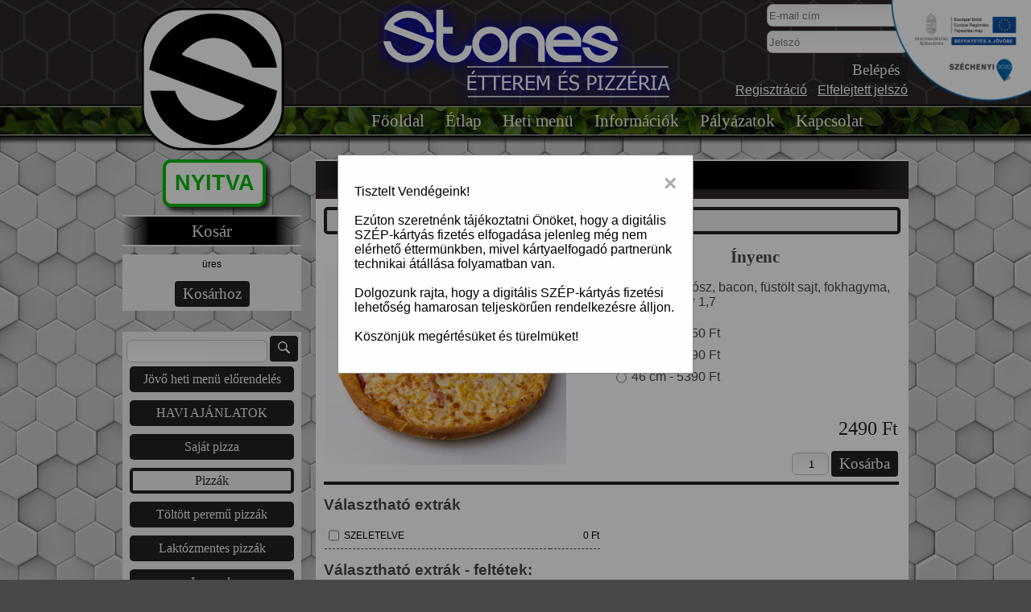

--- FILE ---
content_type: text/html; charset=UTF-8
request_url: https://stonespizza.hu/etlap/kategoria/pizzak/etel/1247
body_size: 6002
content:
<!DOCTYPE html>
<html lang="hu">
<head>
<title>Stones Étterem és Pizzéria - Étlap - Pizzák - Ínyenc</title>
<meta http-equiv="content-type" content="text/html;charset=utf-8">

<meta name="description" content="">
<meta name="keywords" content="">
<meta name="generator" content="ZoRaLL.OrG Ltd."/>
<meta name="author" content="ZoRaLL.OrG Ltd." />
<meta name="robots" content="index, follow"/>
<meta name="apple-itunes-app" content="app-id=939988314" />
<link rel="stylesheet" href="/themes/stones/style.css" type="text/css">
<link rel="stylesheet" href="/css/modal.css" type="text/css" />
<script type="text/javascript" src="/java/csspopup.js"></script>
<script type="text/javascript" src="/java/scripts.js"></script>
<script src="/toastr/jquery-1.10.2.min.js"></script>
<link href="/toastr/toastr.css" rel="stylesheet" />
<script src="/toastr/toastr.js"></script>
<script src="/lightbox/js/lightbox-2.6.min.js"></script>
<link href="/lightbox/css/lightbox.css" rel="stylesheet" />
<script type="text/javascript">
function toStore(device) {
	var uzenet, storeLink;
	if (device == "android") {
		uzenet = "Android-os mobil alkalmazásunk elérhető a Google Play áruházban. Letölti?";
		storeLink = "https://play.google.com/store/apps/details?id=org.zorall.android.stones";
	} else if (device == 'iphone') {
		uzenet = "iPhone mobil alkalmazásunk elérhető az AppStore-on. Letölti?";
		storeLink = "https://itunes.apple.com/us/app/stones-pizzeria/id939988314?l=hu&mt=8";
	}
	if (window.confirm(uzenet)) window.location = storeLink; 
}
</script>

<style>
body {
	background-image: url('/img/bg.jpg');
	background-repeat: repeat;
	background-position: 0 0;
	background-attachment: fixed;
	background-size: 100%;
}
</style>
</head><body><script type='text/javascript' src='/java/tip_box.js' language='Javascript'></script>
<div id="popUpMsg" class="modal">
  <!-- Modal content -->
  <div class="modal-content">
    <span class="close">&times;</span>
    <p>
Tisztelt Vendégeink!<br /><br />Ezúton szeretnénk tájékoztatni Önöket, hogy a digitális SZÉP-kártyás fizetés elfogadása jelenleg még nem elérhető éttermünkben, mivel kártyaelfogadó partnerünk technikai átállása folyamatban van.<br /><br />Dolgozunk rajta, hogy a digitális SZÉP-kártyás fizetési lehetőség hamarosan teljeskörűen rendelkezésre álljon.<br /><br />Köszönjük megértésüket és türelmüket!</p>
  </div>
</div>
<a name="pgtop"></a>
<div id="ToolTip"></div>
<div id="header">
<div id="header_line"></div>
<div id="szechenyi2020" onclick="window.location = '/palyazatok';"></div><div id="header_content">
	<div id="logo" onclick="window.location = '/';"></div>
	<div id="szlogen"><img src="/themes/stones/header_logo.png" alt="" title="" /></div>
	<div id="login">
		<form method='post' action='/etlap/kategoria/pizzak/etel/1247'><input type='email' name='email' value='' placeholder='E-mail cím' required><br /><input type='password' name='jelszo' value='' placeholder='Jelszó' required><br /><input type='submit' value='Belépés'></form><a href='/regisztracio'>Regisztráció</a> - <a href='/elfelejtett_jelszo'>Elfelejtett jelszó</a>	</div>
	<div id="menu_top"><a href='/fooldal' class='menugomb' name='menu' id='fooldal'>Főoldal͏͏</a><a href='/menu_1' class='menugomb' name='menu' id='menu_1'>Étlap͏</a><a href='/heti_menu' class='menugomb' name='menu' id='heti_menu'>Heti menü</a><a href='/informaciok' class='menugomb' name='menu' id='informaciok'>Információk</a><a href='/palyazatok' class='menugomb' name='menu' id='palyazatok'>Pályázatok</a><a href='/kapcsolat' class='menugomb' name='menu' id='kapcsolat'>Kapcsolat</a></div>
</div>
</div>
<div id="oldal_container">
<div id="oldaltartalom">
<table class="page">
	<tr>
		<td valign="top">
			<table class="pagein">
				<tr>
					<td class='box'>
						<p style='width: 100px; margin-left: 50px; margin-top: 0; margin-bottom: 10px; padding: 10px; text-align: center; border-width: 4px; border-style: solid; border-color: #00BB00; border-radius: 10px; background-color: #FBFBFB; color: #00BB00; font-size: 20pt; font-weight: bold; -webkit-box-shadow: 5px 5px 5px 0px rgba(0,0,0,0.75); -moz-box-shadow: 5px 5px 5px 0px rgba(0,0,0,0.75); box-shadow: 5px 5px 5px 0px rgba(0,0,0,0.75);'>NYITVA</p>						<table cellspacing="0" cellpadding="0">
							<tr>
								<td class="menu">
									<h6>Kosár</h6>
									<div>
									üres<br /><br /><input type='button' value='Kosárhoz' onClick="window.location = '/kosar'">									</div>
								</td>
							</tr>

							<tr><td style="height: 16px;"></td></tr>

							<tr>
								<td class="menu">
																		<div>
									<form method="get" action="/etlap">
									<input type="text" name="kereses" value="" />
									<button type="submit"><img src='/img/nagyito_gomb.png' border='' alt=''/></button>
									</form>
									<div id='etlapmenu'><a  id='etlap_heti_menu_rendeles' href='/etlap/kategoria/heti_menu_rendeles'>Jövő heti menü előrendelés</a><br /><a  id='etlap_havi_ajanlatok' href='/etlap/kategoria/havi_ajanlatok'>HAVI AJÁNLATOK</a><br /><a  id='etlap_sajatpizza' href='/sajatpizza'>Saját pizza</a><br /><a class="aktiv" id='etlap_pizzak' href='/etlap/kategoria/pizzak'>Pizzák</a><br /><a  id='etlap_toltottperemupizzak' href='/etlap/kategoria/toltottperemupizzak'>Töltött peremű pizzák</a><br /><a  id='etlap_laktozmentespizzak' href='/etlap/kategoria/laktozmentespizzak'>Laktózmentes pizzák</a><br /><a  id='etlap_levesek' href='/etlap/kategoria/levesek'>Levesek</a><br /><a  id='etlap_talak' href='/etlap/kategoria/talak'>Sültes tálak</a><br /><a  id='etlap_vegetarianus-etelek' href='/etlap/kategoria/vegetarianus-etelek'>Vegetáriánus ételek</a><br /><a  id='etlap_fitt_eteleink' href='/etlap/kategoria/fitt_eteleink'>Fitt ételeink</a><br /><a  id='etlap_gyermekmenuk' href='/etlap/kategoria/gyermekmenuk'>Gyermekmenük</a><br /><a  id='etlap_szarnyasetelek' href='/etlap/kategoria/szarnyasetelek'>Szárnyasételek</a><br /><a  id='etlap_sertesetelek' href='/etlap/kategoria/sertesetelek'>Sertésételek</a><br /><a  id='etlap_koretek' href='/etlap/kategoria/koretek'>Köretek</a><br /><a  id='etlap_salatak' href='/etlap/kategoria/salatak'>Saláták</a><br /><a  id='etlap_tesztak' href='/etlap/kategoria/tesztak'>Tészták</a><br /><a  id='etlap_szoszok-martasok' href='/etlap/kategoria/szoszok-martasok'>Szószok, Mártások</a><br /><a  id='etlap_gyros' href='/etlap/kategoria/gyros'>Gyrosok</a><br /><a  id='etlap_hamburgerek' href='/etlap/kategoria/hamburgerek'>Hamburgerek</a><br /><a  id='etlap_tortillak' href='/etlap/kategoria/tortillak'>Tortillák</a><br /><a  id='etlap_desszertek' href='/etlap/kategoria/desszertek'>Desszertek</a><br /><a  id='etlap_jegkremek' href='/etlap/kategoria/jegkremek'>Jégkrémek</a><br /><a  id='etlap_milka' href='/etlap/kategoria/milka'>Milka csokoládék</a><br /><a  id='etlap_uditok' href='/etlap/kategoria/uditok'>Üdítők, Ásványvizek</a><br /><a  id='etlap_kavek_energiaitalok' href='/etlap/kategoria/kavek_energiaitalok'>Kávék, Energiaitalok</a><br /><a  id='etlap_chipsek' href='/etlap/kategoria/chipsek'>Chipsek</a><br /><a  id='etlap_alkoholos_italok' href='/etlap/kategoria/alkoholos_italok'>Alkoholos italok</a><br /><a  id='etlap_pezsgok' href='/etlap/kategoria/pezsgok'>Pezsgők (Alkoholos italok)</a><br /><a  id='etlap_alkoholmentes_pezsgo' href='/etlap/kategoria/alkoholmentes_pezsgo'>Alkoholmentes Pezsgő</a><br /><a  id='etlap_sorok' href='/etlap/kategoria/sorok'>Alkoholmentes sörök</a></div>									</div>
								</td>
							</tr>

							<tr><td style="height: 16px;"></td></tr>

							<tr>
								<td class="menu">
									<h6>Navigáció</h6>
									<div>
									<div id='menu_left'><a  id='menu_fooldal' href='/fooldal'>Főoldal͏͏</a><br /><a  id='menu_menu_1' href='/menu_1'>   Étlap͏   </a><br /><a  id='menu_heti_menu' href='/heti_menu'>   Heti menü</a><br /><a  id='menu_informaciok' href='/informaciok'>Információk</a><br /><a  id='menu_adatkezelesi_tajekoztato' href='/adatkezelesi_tajekoztato'>Adatkezelési Tájékoztató</a><br /><a  id='menu_aszf' href='/aszf'>Általános Szerződési Feltételek</a><br /><a  id='menu_impreszum' href='/impreszum'>Impresszum</a><br /><a  id='menu_kapcsolat' href='/kapcsolat'>Kapcsolat</a></div>									</div>
								</td>
							</tr>
							<tr><td style="height: 36px;"></td></tr>
						</table>
					</td>
					<td class="content">

						<div id='divtartalom'><script language='Javascript' type='text/javascript'>
var feltetosszeg = 0;
function anyCheck(form) {
	/*if (!form.elements["szosz"].value) {
		var k = window.confirm("Válaszd ki a szószt!");
		if (k) {
			document.kosarba.submit();
		}
		return false;
	}*/
/*	
	var radios = document.getElementsByName('szosz[]');
	var r = 0;
	for (var i = 0, length = radios.length; i < length; i++) {
		if (radios[i].checked) {
			r += 1;
			break;
		}
	}
	if (r < 1) {
		window.alert("Válaszd ki a szószt!");
		return false;
	}
*/

	var total = 0;
	var max = form.elements["feltetek[]"].length;
	for (var i = 0; i < max; i++) {
		if (eval(form.elements["feltetek[]"][i].checked) == true) total += 1;
		if (form.elements["feltetek[]"][i].selectedIndex > 0) total += 1;
	}
	if (total > 5) {
//		var k = window.confirm("Ha 5 feltétnél többet választasz, nem biztos, hogy jól át tud sülni a pizza.\nBiztosan így szeretnéd megrendelni?");
//		if (k) form.submit();
		form.submit();
//	} else if (total == 1) {
//		var k = window.confirm("Csak egy feltétet válaszottál a pizzára.\nBiztosan így szeretnéd megrendelni?");
//		if (k) document.kosarba.submit();
//	} else if (total > 1) {
	} else if (total > 0) {
		form.submit();
	} else {
		var k = window.confirm("Nem választottál feltétet a pizzára.\nBiztosan így szeretnéd megrendelni?");
		if (k) form.submit();
	}
}
</script>
<h1>Étlap</h1><h2>Pizzák</h2><script language='Javascript' type='text/javascript'>feltetosszeg += 1550;</script><form method="post" id="kosarba" name="kosarba" action="/kosar">
<table style='width: 714px; border-spacing: 0; border-collapse: collapse; padding: 0; border-bottom: 4px solid #222222;'><tr><td style='width: 50%;'><a href="/kepek/nagy_kepek/inyenc.jpg" data-lightbox="1247" title="Ínyenc"><img src="/kepek/nagy_kepek/inyenc.jpg" alt="Ínyenc" style="width: 300px; margin: 0px; float: left;" /></a>

</td><td style='vertical-align: top;'><h3 style='margin: 0; text-align: center;'>Ínyenc</h3><p style="font-size: 12pt; font-weight: normal; color: #484848;">paradicsomszósz, bacon, füstölt sajt, fokhagyma, kukorica, sajt * 1,7</p>
<p style="font-size: 12pt;"></p>
<input type='radio' name='meret[]' onChange="window.location = '/etlap/etel/1247/meret/ar_1';" id='meret_ar_1' value='ar_1'  style='font-size: 12pt;' /> <label for='meret_ar_1' class='radio-label' style='vertical-align: middle; font-size: 12pt; color: #484848;'>20 cm - 1550 Ft</label><br / >
<input type='radio' name='meret[]' onChange="window.location = '/etlap/etel/1247/meret/ar_2';" id='meret_ar_2' value='ar_2' checked style='font-size: 12pt;' /> <label for='meret_ar_2' class='radio-label' style='vertical-align: middle; font-size: 12pt; color: #484848;'>28 cm - 2490 Ft</label><br / >
<input type='radio' name='meret[]' onChange="window.location = '/etlap/etel/1247/meret/ar_3';" id='meret_ar_3' value='ar_3'  style='font-size: 12pt;' /> <label for='meret_ar_3' class='radio-label' style='vertical-align: middle; font-size: 12pt; color: #484848;'>46 cm - 5390 Ft</label><br / >
<br />
<input type="hidden" name="koretid" value="0">
<input type="hidden" name="koretnev" value="">
<input type="hidden" name="koretar" value="0">
<input type="hidden" name="husid" value="0">
<input type="hidden" name="husnev" value="">
<input type="hidden" name="husar" value="0">
<input type="hidden" name="szoszid" value="0">
<input type="hidden" name="szosznev" value="">
<input type="hidden" name="szoszar" value="0">
<br /><input type="hidden" name="product_id" value="1247">
<input type="hidden" name="name" value='Ínyenc'>
<input type="hidden" name="ar_tipus" value="ar_2">
<input type="hidden" name="egysegar" value="2490">
<input type="hidden" name="csomag" value="0">
<input type="hidden" name="cost" id="cost" value="2490">
<div class='kosarba_adatlap'><script language='Javascript' type='text/javascript'>feltetosszeg = 2490;</script><p class="az_etel_ara"><span class='ar_ertek'>2490</span> Ft</p>
<br /><input type="number" id="darab" name="darab" value="1" min="1" max="10" style="width: 40px; text-align: right;" onChange="document.getElementsByClassName('ar_ertek')[0].innerHTML = document.getElementsByClassName('ar_ertek')[1].innerHTML = feltetosszeg * this.value;">
<input type='button' class='kosarba' value='Kosárba' onClick='anyCheck(this.form)'></div>
</div></td></tr></table><br /><h4>Választható extrák</h4><table style='width: 100%'><tr><td style='width: 48%; vertical-align: top;'><table style='width: 100%;'><tr><td style="border-bottom: 1px dashed #484848;"><input type="checkbox" name="feltetek[]" value="1307" id="feltet_1307" onClick="if (this.checked) { feltetosszeg +=0; } else { feltetosszeg -=0; } document.getElementsByClassName('ar_ertek')[0].innerHTML = document.getElementsByClassName('ar_ertek')[1].innerHTML = feltetosszeg * document.getElementById('darab').value; document.getElementById('cost').value = feltetosszeg; " /> <label for="feltet_1307" class="cb-label">SZELETELVE</label></td><td style="text-align: right; border-bottom: 1px dashed #484848;">0 Ft</td></tr>
</table></td><td style='width: 4%;'></td><td style='width: 48%; vertical-align: top;'></td></tr></table><br /><h4>Választható extrák - feltétek:</h4><table style='width: 100%; border-bottom: 4px solid #222222;'><tr><td style='width: 48%; vertical-align: top;'><table style='width: 100%;'><tr><td style="border-bottom: 1px dashed #484848;"><input type="checkbox" name="feltetek[]" value="1284" id="feltet_1284" onClick="if (this.checked) { feltetosszeg +=300; } else { feltetosszeg -=300; } document.getElementsByClassName('ar_ertek')[0].innerHTML = document.getElementsByClassName('ar_ertek')[1].innerHTML = feltetosszeg * document.getElementById('darab').value; document.getElementById('cost').value = feltetosszeg; " /> <label for="feltet_1284" class="cb-label">Ananász</label></td><td style="text-align: right; border-bottom: 1px dashed #484848;">300 Ft</td></tr>
</table><table style='width: 100%;'><tr><td style="border-bottom: 1px dashed #484848;"><input type="checkbox" name="feltetek[]" value="1285" id="feltet_1285" onClick="if (this.checked) { feltetosszeg +=300; } else { feltetosszeg -=300; } document.getElementsByClassName('ar_ertek')[0].innerHTML = document.getElementsByClassName('ar_ertek')[1].innerHTML = feltetosszeg * document.getElementById('darab').value; document.getElementById('cost').value = feltetosszeg; " /> <label for="feltet_1285" class="cb-label">Bacon</label></td><td style="text-align: right; border-bottom: 1px dashed #484848;">300 Ft</td></tr>
</table><table style='width: 100%;'><tr><td style="border-bottom: 1px dashed #484848;"><input type="checkbox" name="feltetek[]" value="1571" id="feltet_1571" onClick="if (this.checked) { feltetosszeg +=300; } else { feltetosszeg -=300; } document.getElementsByClassName('ar_ertek')[0].innerHTML = document.getElementsByClassName('ar_ertek')[1].innerHTML = feltetosszeg * document.getElementById('darab').value; document.getElementById('cost').value = feltetosszeg; " /> <label for="feltet_1571" class="cb-label">Bolognai ragu</label></td><td style="text-align: right; border-bottom: 1px dashed #484848;">300 Ft</td></tr>
</table><table style='width: 100%;'><tr><td style="border-bottom: 1px dashed #484848;"><input type="checkbox" name="feltetek[]" value="1286" id="feltet_1286" onClick="if (this.checked) { feltetosszeg +=260; } else { feltetosszeg -=260; } document.getElementsByClassName('ar_ertek')[0].innerHTML = document.getElementsByClassName('ar_ertek')[1].innerHTML = feltetosszeg * document.getElementById('darab').value; document.getElementById('cost').value = feltetosszeg; " /> <label for="feltet_1286" class="cb-label">Csemegeuborka</label></td><td style="text-align: right; border-bottom: 1px dashed #484848;">260 Ft</td></tr>
</table><table style='width: 100%;'><tr><td style="border-bottom: 1px dashed #484848;"><input type="checkbox" name="feltetek[]" value="1287" id="feltet_1287" onClick="if (this.checked) { feltetosszeg +=300; } else { feltetosszeg -=300; } document.getElementsByClassName('ar_ertek')[0].innerHTML = document.getElementsByClassName('ar_ertek')[1].innerHTML = feltetosszeg * document.getElementById('darab').value; document.getElementById('cost').value = feltetosszeg; " /> <label for="feltet_1287" class="cb-label">Csirkemáj</label></td><td style="text-align: right; border-bottom: 1px dashed #484848;">300 Ft</td></tr>
</table><table style='width: 100%;'><tr><td style="border-bottom: 1px dashed #484848;"><input type="checkbox" name="feltetek[]" value="1288" id="feltet_1288" onClick="if (this.checked) { feltetosszeg +=350; } else { feltetosszeg -=350; } document.getElementsByClassName('ar_ertek')[0].innerHTML = document.getElementsByClassName('ar_ertek')[1].innerHTML = feltetosszeg * document.getElementById('darab').value; document.getElementById('cost').value = feltetosszeg; " /> <label for="feltet_1288" class="cb-label">Csirkemell</label></td><td style="text-align: right; border-bottom: 1px dashed #484848;">350 Ft</td></tr>
</table><table style='width: 100%;'><tr><td style="border-bottom: 1px dashed #484848;"><input type="checkbox" name="feltetek[]" value="1573" id="feltet_1573" onClick="if (this.checked) { feltetosszeg +=450; } else { feltetosszeg -=450; } document.getElementsByClassName('ar_ertek')[0].innerHTML = document.getElementsByClassName('ar_ertek')[1].innerHTML = feltetosszeg * document.getElementById('darab').value; document.getElementById('cost').value = feltetosszeg; " /> <label for="feltet_1573" class="cb-label">Cheddar sajt</label></td><td style="text-align: right; border-bottom: 1px dashed #484848;">450 Ft</td></tr>
</table><table style='width: 100%;'><tr><td style="border-bottom: 1px dashed #484848;"><input type="checkbox" name="feltetek[]" value="1289" id="feltet_1289" onClick="if (this.checked) { feltetosszeg +=80; } else { feltetosszeg -=80; } document.getElementsByClassName('ar_ertek')[0].innerHTML = document.getElementsByClassName('ar_ertek')[1].innerHTML = feltetosszeg * document.getElementById('darab').value; document.getElementById('cost').value = feltetosszeg; " /> <label for="feltet_1289" class="cb-label">Erös alap</label></td><td style="text-align: right; border-bottom: 1px dashed #484848;">80 Ft</td></tr>
</table><table style='width: 100%;'><tr><td style="border-bottom: 1px dashed #484848;"><input type="checkbox" name="feltetek[]" value="1574" id="feltet_1574" onClick="if (this.checked) { feltetosszeg +=260; } else { feltetosszeg -=260; } document.getElementsByClassName('ar_ertek')[0].innerHTML = document.getElementsByClassName('ar_ertek')[1].innerHTML = feltetosszeg * document.getElementById('darab').value; document.getElementById('cost').value = feltetosszeg; " /> <label for="feltet_1574" class="cb-label">Erős paprika</label></td><td style="text-align: right; border-bottom: 1px dashed #484848;">260 Ft</td></tr>
</table><table style='width: 100%;'><tr><td style="border-bottom: 1px dashed #484848;"><input type="checkbox" name="feltetek[]" value="1290" id="feltet_1290" onClick="if (this.checked) { feltetosszeg +=350; } else { feltetosszeg -=350; } document.getElementsByClassName('ar_ertek')[0].innerHTML = document.getElementsByClassName('ar_ertek')[1].innerHTML = feltetosszeg * document.getElementById('darab').value; document.getElementById('cost').value = feltetosszeg; " /> <label for="feltet_1290" class="cb-label">Feta sajt</label></td><td style="text-align: right; border-bottom: 1px dashed #484848;">350 Ft</td></tr>
</table><table style='width: 100%;'><tr><td style="border-bottom: 1px dashed #484848;"><input type="checkbox" name="feltetek[]" value="1291" id="feltet_1291" onClick="if (this.checked) { feltetosszeg +=160; } else { feltetosszeg -=160; } document.getElementsByClassName('ar_ertek')[0].innerHTML = document.getElementsByClassName('ar_ertek')[1].innerHTML = feltetosszeg * document.getElementById('darab').value; document.getElementById('cost').value = feltetosszeg; " /> <label for="feltet_1291" class="cb-label">Fött tojás</label></td><td style="text-align: right; border-bottom: 1px dashed #484848;">160 Ft</td></tr>
</table><table style='width: 100%;'><tr><td style="border-bottom: 1px dashed #484848;"><input type="checkbox" name="feltetek[]" value="1576" id="feltet_1576" onClick="if (this.checked) { feltetosszeg +=400; } else { feltetosszeg -=400; } document.getElementsByClassName('ar_ertek')[0].innerHTML = document.getElementsByClassName('ar_ertek')[1].innerHTML = feltetosszeg * document.getElementById('darab').value; document.getElementById('cost').value = feltetosszeg; " /> <label for="feltet_1576" class="cb-label">Feketeerdei sonka</label></td><td style="text-align: right; border-bottom: 1px dashed #484848;">400 Ft</td></tr>
</table><table style='width: 100%;'><tr><td style="border-bottom: 1px dashed #484848;"><input type="checkbox" name="feltetek[]" value="1292" id="feltet_1292" onClick="if (this.checked) { feltetosszeg +=380; } else { feltetosszeg -=380; } document.getElementsByClassName('ar_ertek')[0].innerHTML = document.getElementsByClassName('ar_ertek')[1].innerHTML = feltetosszeg * document.getElementById('darab').value; document.getElementById('cost').value = feltetosszeg; " /> <label for="feltet_1292" class="cb-label">Füstölt sajt</label></td><td style="text-align: right; border-bottom: 1px dashed #484848;">380 Ft</td></tr>
</table><table style='width: 100%;'><tr><td style="border-bottom: 1px dashed #484848;"><input type="checkbox" name="feltetek[]" value="1293" id="feltet_1293" onClick="if (this.checked) { feltetosszeg +=260; } else { feltetosszeg -=260; } document.getElementsByClassName('ar_ertek')[0].innerHTML = document.getElementsByClassName('ar_ertek')[1].innerHTML = feltetosszeg * document.getElementById('darab').value; document.getElementById('cost').value = feltetosszeg; " /> <label for="feltet_1293" class="cb-label">Gomba</label></td><td style="text-align: right; border-bottom: 1px dashed #484848;">260 Ft</td></tr>
</table><table style='width: 100%;'><tr><td style="border-bottom: 1px dashed #484848;"><input type="checkbox" name="feltetek[]" value="1294" id="feltet_1294" onClick="if (this.checked) { feltetosszeg +=400; } else { feltetosszeg -=400; } document.getElementsByClassName('ar_ertek')[0].innerHTML = document.getElementsByClassName('ar_ertek')[1].innerHTML = feltetosszeg * document.getElementById('darab').value; document.getElementById('cost').value = feltetosszeg; " /> <label for="feltet_1294" class="cb-label">Gyros hús</label></td><td style="text-align: right; border-bottom: 1px dashed #484848;">400 Ft</td></tr>
</table><table style='width: 100%;'><tr><td style="border-bottom: 1px dashed #484848;"><input type="checkbox" name="feltetek[]" value="1295" id="feltet_1295" onClick="if (this.checked) { feltetosszeg +=300; } else { feltetosszeg -=300; } document.getElementsByClassName('ar_ertek')[0].innerHTML = document.getElementsByClassName('ar_ertek')[1].innerHTML = feltetosszeg * document.getElementById('darab').value; document.getElementById('cost').value = feltetosszeg; " /> <label for="feltet_1295" class="cb-label">Hamburgerhús (1db.)</label></td><td style="text-align: right; border-bottom: 1px dashed #484848;">300 Ft</td></tr>
</table><table style='width: 100%;'><tr><td style="border-bottom: 1px dashed #484848;"><input type="checkbox" name="feltetek[]" value="1296" id="feltet_1296" onClick="if (this.checked) { feltetosszeg +=260; } else { feltetosszeg -=260; } document.getElementsByClassName('ar_ertek')[0].innerHTML = document.getElementsByClassName('ar_ertek')[1].innerHTML = feltetosszeg * document.getElementById('darab').value; document.getElementById('cost').value = feltetosszeg; " /> <label for="feltet_1296" class="cb-label">Kígyóuborka</label></td><td style="text-align: right; border-bottom: 1px dashed #484848;">260 Ft</td></tr>
</table><table style='width: 100%;'><tr><td style="border-bottom: 1px dashed #484848;"><input type="checkbox" name="feltetek[]" value="1579" id="feltet_1579" onClick="if (this.checked) { feltetosszeg +=300; } else { feltetosszeg -=300; } document.getElementsByClassName('ar_ertek')[0].innerHTML = document.getElementsByClassName('ar_ertek')[1].innerHTML = feltetosszeg * document.getElementById('darab').value; document.getElementById('cost').value = feltetosszeg; " /> <label for="feltet_1579" class="cb-label">Jalapeno paprika</label></td><td style="text-align: right; border-bottom: 1px dashed #484848;">300 Ft</td></tr>
</table><table style='width: 100%;'><tr><td style="border-bottom: 1px dashed #484848;"><input type="checkbox" name="feltetek[]" value="1297" id="feltet_1297" onClick="if (this.checked) { feltetosszeg +=300; } else { feltetosszeg -=300; } document.getElementsByClassName('ar_ertek')[0].innerHTML = document.getElementsByClassName('ar_ertek')[1].innerHTML = feltetosszeg * document.getElementById('darab').value; document.getElementById('cost').value = feltetosszeg; " /> <label for="feltet_1297" class="cb-label">Kolbász</label></td><td style="text-align: right; border-bottom: 1px dashed #484848;">300 Ft</td></tr>
</table><table style='width: 100%;'><tr><td style="border-bottom: 1px dashed #484848;"><input type="checkbox" name="feltetek[]" value="1298" id="feltet_1298" onClick="if (this.checked) { feltetosszeg +=260; } else { feltetosszeg -=260; } document.getElementsByClassName('ar_ertek')[0].innerHTML = document.getElementsByClassName('ar_ertek')[1].innerHTML = feltetosszeg * document.getElementById('darab').value; document.getElementById('cost').value = feltetosszeg; " /> <label for="feltet_1298" class="cb-label">Kukorica</label></td><td style="text-align: right; border-bottom: 1px dashed #484848;">260 Ft</td></tr>
</table></td><td style='width: 4%;'></td><td style='width: 48%; vertical-align: top;'><table style='width: 100%;'><tr><td style="border-bottom: 1px dashed #484848;"><input type="checkbox" name="feltetek[]" value="1299" id="feltet_1299" onClick="if (this.checked) { feltetosszeg +=160; } else { feltetosszeg -=160; } document.getElementsByClassName('ar_ertek')[0].innerHTML = document.getElementsByClassName('ar_ertek')[1].innerHTML = feltetosszeg * document.getElementById('darab').value; document.getElementById('cost').value = feltetosszeg; " /> <label for="feltet_1299" class="cb-label">Lilahagyma</label></td><td style="text-align: right; border-bottom: 1px dashed #484848;">160 Ft</td></tr>
</table><table style='width: 100%;'><tr><td style="border-bottom: 1px dashed #484848;"><input type="checkbox" name="feltetek[]" value="1578" id="feltet_1578" onClick="if (this.checked) { feltetosszeg +=380; } else { feltetosszeg -=380; } document.getElementsByClassName('ar_ertek')[0].innerHTML = document.getElementsByClassName('ar_ertek')[1].innerHTML = feltetosszeg * document.getElementById('darab').value; document.getElementById('cost').value = feltetosszeg; " /> <label for="feltet_1578" class="cb-label">Laktózmentes sajt</label></td><td style="text-align: right; border-bottom: 1px dashed #484848;">380 Ft</td></tr>
</table><table style='width: 100%;'><tr><td style="border-bottom: 1px dashed #484848;"><input type="checkbox" name="feltetek[]" value="1300" id="feltet_1300" onClick="if (this.checked) { feltetosszeg +=260; } else { feltetosszeg -=260; } document.getElementsByClassName('ar_ertek')[0].innerHTML = document.getElementsByClassName('ar_ertek')[1].innerHTML = feltetosszeg * document.getElementById('darab').value; document.getElementById('cost').value = feltetosszeg; " /> <label for="feltet_1300" class="cb-label">Olivabogyó</label></td><td style="text-align: right; border-bottom: 1px dashed #484848;">260 Ft</td></tr>
</table><table style='width: 100%;'><tr><td style="border-bottom: 1px dashed #484848;"><input type="checkbox" name="feltetek[]" value="1572" id="feltet_1572" onClick="if (this.checked) { feltetosszeg +=350; } else { feltetosszeg -=350; } document.getElementsByClassName('ar_ertek')[0].innerHTML = document.getElementsByClassName('ar_ertek')[1].innerHTML = feltetosszeg * document.getElementById('darab').value; document.getElementById('cost').value = feltetosszeg; " /> <label for="feltet_1572" class="cb-label">Parmezán sajt</label></td><td style="text-align: right; border-bottom: 1px dashed #484848;">350 Ft</td></tr>
</table><table style='width: 100%;'><tr><td style="border-bottom: 1px dashed #484848;"><input type="checkbox" name="feltetek[]" value="1301" id="feltet_1301" onClick="if (this.checked) { feltetosszeg +=260; } else { feltetosszeg -=260; } document.getElementsByClassName('ar_ertek')[0].innerHTML = document.getElementsByClassName('ar_ertek')[1].innerHTML = feltetosszeg * document.getElementById('darab').value; document.getElementById('cost').value = feltetosszeg; " /> <label for="feltet_1301" class="cb-label">Paradicsom</label></td><td style="text-align: right; border-bottom: 1px dashed #484848;">260 Ft</td></tr>
</table><table style='width: 100%;'><tr><td style="border-bottom: 1px dashed #484848;"><input type="checkbox" name="feltetek[]" value="1302" id="feltet_1302" onClick="if (this.checked) { feltetosszeg +=260; } else { feltetosszeg -=260; } document.getElementsByClassName('ar_ertek')[0].innerHTML = document.getElementsByClassName('ar_ertek')[1].innerHTML = feltetosszeg * document.getElementById('darab').value; document.getElementById('cost').value = feltetosszeg; " /> <label for="feltet_1302" class="cb-label">Pepperoni</label></td><td style="text-align: right; border-bottom: 1px dashed #484848;">260 Ft</td></tr>
</table><table style='width: 100%;'><tr><td style="border-bottom: 1px dashed #484848;"><input type="checkbox" name="feltetek[]" value="1303" id="feltet_1303" onClick="if (this.checked) { feltetosszeg +=350; } else { feltetosszeg -=350; } document.getElementsByClassName('ar_ertek')[0].innerHTML = document.getElementsByClassName('ar_ertek')[1].innerHTML = feltetosszeg * document.getElementById('darab').value; document.getElementById('cost').value = feltetosszeg; " /> <label for="feltet_1303" class="cb-label">Pick szalámi</label></td><td style="text-align: right; border-bottom: 1px dashed #484848;">350 Ft</td></tr>
</table><table style='width: 100%;'><tr><td style="border-bottom: 1px dashed #484848;"><input type="checkbox" name="feltetek[]" value="1577" id="feltet_1577" onClick="if (this.checked) { feltetosszeg +=260; } else { feltetosszeg -=260; } document.getElementsByClassName('ar_ertek')[0].innerHTML = document.getElementsByClassName('ar_ertek')[1].innerHTML = feltetosszeg * document.getElementById('darab').value; document.getElementById('cost').value = feltetosszeg; " /> <label for="feltet_1577" class="cb-label">Rukkola</label></td><td style="text-align: right; border-bottom: 1px dashed #484848;">260 Ft</td></tr>
</table><table style='width: 100%;'><tr><td style="border-bottom: 1px dashed #484848;"><input type="checkbox" name="feltetek[]" value="1304" id="feltet_1304" onClick="if (this.checked) { feltetosszeg +=350; } else { feltetosszeg -=350; } document.getElementsByClassName('ar_ertek')[0].innerHTML = document.getElementsByClassName('ar_ertek')[1].innerHTML = feltetosszeg * document.getElementById('darab').value; document.getElementById('cost').value = feltetosszeg; " /> <label for="feltet_1304" class="cb-label">Sajt</label></td><td style="text-align: right; border-bottom: 1px dashed #484848;">350 Ft</td></tr>
</table><table style='width: 100%;'><tr><td style="border-bottom: 1px dashed #484848;"><input type="checkbox" name="feltetek[]" value="1305" id="feltet_1305" onClick="if (this.checked) { feltetosszeg +=280; } else { feltetosszeg -=280; } document.getElementsByClassName('ar_ertek')[0].innerHTML = document.getElementsByClassName('ar_ertek')[1].innerHTML = feltetosszeg * document.getElementById('darab').value; document.getElementById('cost').value = feltetosszeg; " /> <label for="feltet_1305" class="cb-label">Sonka</label></td><td style="text-align: right; border-bottom: 1px dashed #484848;">280 Ft</td></tr>
</table><table style='width: 100%;'><tr><td style="border-bottom: 1px dashed #484848;"><input type="checkbox" name="feltetek[]" value="1306" id="feltet_1306" onClick="if (this.checked) { feltetosszeg +=300; } else { feltetosszeg -=300; } document.getElementsByClassName('ar_ertek')[0].innerHTML = document.getElementsByClassName('ar_ertek')[1].innerHTML = feltetosszeg * document.getElementById('darab').value; document.getElementById('cost').value = feltetosszeg; " /> <label for="feltet_1306" class="cb-label">Szardínia</label></td><td style="text-align: right; border-bottom: 1px dashed #484848;">300 Ft</td></tr>
</table><table style='width: 100%;'><tr><td style="border-bottom: 1px dashed #484848;"><input type="checkbox" name="feltetek[]" value="1308" id="feltet_1308" onClick="if (this.checked) { feltetosszeg +=80; } else { feltetosszeg -=80; } document.getElementsByClassName('ar_ertek')[0].innerHTML = document.getElementsByClassName('ar_ertek')[1].innerHTML = feltetosszeg * document.getElementById('darab').value; document.getElementById('cost').value = feltetosszeg; " /> <label for="feltet_1308" class="cb-label">szezámos peremû  pizza</label></td><td style="text-align: right; border-bottom: 1px dashed #484848;">80 Ft</td></tr>
</table><table style='width: 100%;'><tr><td style="border-bottom: 1px dashed #484848;"><input type="checkbox" name="feltetek[]" value="1309" id="feltet_1309" onClick="if (this.checked) { feltetosszeg +=300; } else { feltetosszeg -=300; } document.getElementsByClassName('ar_ertek')[0].innerHTML = document.getElementsByClassName('ar_ertek')[1].innerHTML = feltetosszeg * document.getElementById('darab').value; document.getElementById('cost').value = feltetosszeg; " /> <label for="feltet_1309" class="cb-label">Tarja</label></td><td style="text-align: right; border-bottom: 1px dashed #484848;">300 Ft</td></tr>
</table><table style='width: 100%;'><tr><td style="border-bottom: 1px dashed #484848;"><input type="checkbox" name="feltetek[]" value="1310" id="feltet_1310" onClick="if (this.checked) { feltetosszeg +=450; } else { feltetosszeg -=450; } document.getElementsByClassName('ar_ertek')[0].innerHTML = document.getElementsByClassName('ar_ertek')[1].innerHTML = feltetosszeg * document.getElementById('darab').value; document.getElementById('cost').value = feltetosszeg; " /> <label for="feltet_1310" class="cb-label">Tenger gyümölcsei</label></td><td style="text-align: right; border-bottom: 1px dashed #484848;">450 Ft</td></tr>
</table><table style='width: 100%;'><tr><td style="border-bottom: 1px dashed #484848;"><input type="checkbox" name="feltetek[]" value="1311" id="feltet_1311" onClick="if (this.checked) { feltetosszeg +=300; } else { feltetosszeg -=300; } document.getElementsByClassName('ar_ertek')[0].innerHTML = document.getElementsByClassName('ar_ertek')[1].innerHTML = feltetosszeg * document.getElementById('darab').value; document.getElementById('cost').value = feltetosszeg; " /> <label for="feltet_1311" class="cb-label">Tonhal</label></td><td style="text-align: right; border-bottom: 1px dashed #484848;">300 Ft</td></tr>
</table><table style='width: 100%;'><tr><td style="border-bottom: 1px dashed #484848;"><input type="checkbox" name="feltetek[]" value="1312" id="feltet_1312" onClick="if (this.checked) { feltetosszeg +=160; } else { feltetosszeg -=160; } document.getElementsByClassName('ar_ertek')[0].innerHTML = document.getElementsByClassName('ar_ertek')[1].innerHTML = feltetosszeg * document.getElementById('darab').value; document.getElementById('cost').value = feltetosszeg; " /> <label for="feltet_1312" class="cb-label">Tükörtojás</label></td><td style="text-align: right; border-bottom: 1px dashed #484848;">160 Ft</td></tr>
</table><table style='width: 100%;'><tr><td style="border-bottom: 1px dashed #484848;"><input type="checkbox" name="feltetek[]" value="1313" id="feltet_1313" onClick="if (this.checked) { feltetosszeg +=260; } else { feltetosszeg -=260; } document.getElementsByClassName('ar_ertek')[0].innerHTML = document.getElementsByClassName('ar_ertek')[1].innerHTML = feltetosszeg * document.getElementById('darab').value; document.getElementById('cost').value = feltetosszeg; " /> <label for="feltet_1313" class="cb-label">Virsli</label></td><td style="text-align: right; border-bottom: 1px dashed #484848;">260 Ft</td></tr>
</table><table style='width: 100%;'><tr><td style="border-bottom: 1px dashed #484848;"><input type="checkbox" name="feltetek[]" value="1314" id="feltet_1314" onClick="if (this.checked) { feltetosszeg +=160; } else { feltetosszeg -=160; } document.getElementsByClassName('ar_ertek')[0].innerHTML = document.getElementsByClassName('ar_ertek')[1].innerHTML = feltetosszeg * document.getElementById('darab').value; document.getElementById('cost').value = feltetosszeg; " /> <label for="feltet_1314" class="cb-label">Vöröshagyma</label></td><td style="text-align: right; border-bottom: 1px dashed #484848;">160 Ft</td></tr>
</table><table style='width: 100%;'><tr><td style="border-bottom: 1px dashed #484848;"><input type="checkbox" name="feltetek[]" value="1575" id="feltet_1575" onClick="if (this.checked) { feltetosszeg +=260; } else { feltetosszeg -=260; } document.getElementsByClassName('ar_ertek')[0].innerHTML = document.getElementsByClassName('ar_ertek')[1].innerHTML = feltetosszeg * document.getElementById('darab').value; document.getElementById('cost').value = feltetosszeg; " /> <label for="feltet_1575" class="cb-label">Vörösbab</label></td><td style="text-align: right; border-bottom: 1px dashed #484848;">260 Ft</td></tr>
</table><table style='width: 100%;'><tr><td style="border-bottom: 1px dashed #484848;"><input type="checkbox" name="feltetek[]" value="1315" id="feltet_1315" onClick="if (this.checked) { feltetosszeg +=260; } else { feltetosszeg -=260; } document.getElementsByClassName('ar_ertek')[0].innerHTML = document.getElementsByClassName('ar_ertek')[1].innerHTML = feltetosszeg * document.getElementById('darab').value; document.getElementById('cost').value = feltetosszeg; " /> <label for="feltet_1315" class="cb-label">Zöldborsó</label></td><td style="text-align: right; border-bottom: 1px dashed #484848;">260 Ft</td></tr>
</table></td></tr></table><div class='kosarba_adatlap'><p class="az_etel_ara"><span class='ar_ertek'>2490</span> Ft</p>
<input type='button' class='kosarba' value='Kosárba' onClick='anyCheck(this.form)'></div>
</div><script>
var kosarform = document.forms.kosarba;
if (kosarform.elements["feltetek[]"] != null) {
var max = kosarform.elements["feltetek[]"].length;
for (var i = 0; i < max; i++) {
if (kosarform.elements["feltetek[]"][i].checked == true) {
kosarform.elements["feltetek[]"][i].onclick();
}
}
}
</script>
</form>
<div class="cleaner"></div>
  
</div>			</td>
			</tr>
		</table>
	</td>
  </tr>
</table>
</div>
<div id="footer">
	<div id="footer_content">
		<div id="foot_navigation">
			<p class="h4">Navigáció</p>
			<a  id='footer_menu_fooldal' href='/fooldal'>Főoldal͏͏</a><br /><a  id='footer_menu_menu_1' href='/menu_1'>   Étlap͏   </a><br /><a  id='footer_menu_heti_menu' href='/heti_menu'>   Heti menü</a><br /><a  id='footer_menu_informaciok' href='/informaciok'>Információk</a><br /><a  id='footer_menu_adatkezelesi_tajekoztato' href='/adatkezelesi_tajekoztato'>Adatkezelési Tájékoztató</a><br /><a  id='footer_menu_aszf' href='/aszf'>Általános Szerződési Feltételek</a>			<br /><a href="/fooldal/theme/mobil" title="Váltás mobil nézetre" alt="Váltás mobil nézetre">Váltás mobil nézetre</a>
		</div>
		<div id="foot_navigation_more">
			<p class="h4">&nbsp;</p>
			<a  id='footer_menu_impreszum' href='/impreszum'>Impresszum</a><br /><a  id='footer_menu_kapcsolat' href='/kapcsolat'>Kapcsolat</a>		</div>
		<div id="foot_kapcsolat">
			<p class="h4">Kapcsolat</p>
			<div style="display: block;">Honlapkészítés: <a href="http://www.zorall.org"><img src="/img/zorall.png" alt='ZoRaLL.OrG' tit='ZoRaLL.OrG'/></a></div>

		</div>
	</div>
</div>
</div><script type="text/javascript">
var modal = document.getElementById("popUpMsg");
var span = document.getElementsByClassName("close")[0];
span.onclick = function() {
  modal.style.display = "none";
}
window.onclick = function(event) {
  if (event.target == modal) {
    modal.style.display = "none";
  }
}
</script>
<script type="text/javascript">modal.style.display = "block";</script></body>
</html>

--- FILE ---
content_type: text/css
request_url: https://stonespizza.hu/themes/stones/style.css
body_size: 6711
content:
/*
oldal tartalom: 978px
oldal szélesség: 992px
*/
span {
	margin: 0;
	padding: 0;
	border: 0;
	outline: 0;
	font-weight: inherit;
	font-style: inherit;
	font-size: 100%;
	font-family: inherit;
	vertical-align: baseline;
}

@font-face {
	font-family: 'Conv_LobsterTwo-Italic';
	src: url('LobsterTwo-Italic.eot');
	src: local('˘'), url('LobsterTwo-Italic.woff') format('woff'), url('LobsterTwo-Italic.ttf') format('truetype'), url('LobsterTwo-Italic.svg') format('svg');
	font-weight: normal;
	font-style: normal;
}

@font-face {
	font-family: 'Cezanne';
	src: url('LobsterTwo-Italic.eot');
	src: local('˘'), url('LobsterTwo-Italic.woff') format('woff'), url('LobsterTwo-Italic.ttf') format('truetype'), url('LobsterTwo-Italic.svg') format('svg');
	font-weight: normal;
	font-style: normal;
}

body {
	font-family: Tahoma, Arial, Helvetica, Trebuchet MS, sans-serif;
	font-size: 9pt;
	color: #000000;
	background-color: #484848;
/*	background: url('wood.jpg') repeat;*/
	background-size: 100%;
	margin: 0;
}

#header {
	z-index: 2;
	position: absolute;
	top: 0;
	left: 50%;
/*	width: 1920px;*/
	width: 100%;
	height: 197px;
	cursor: default;
/*	margin-left: -960px;*/
	margin-left: -50%;
/*	margin-left: auto;*/
	margin-right: auto;
	background: url('header_bg.png') repeat-x;
/*	background-color: #ddddcc;*/
}

#header_content {
	z-index: 10;
	position: absolute;
	top: 0;
	left: 50%;
	width: 992px;
	height: 197px;
	cursor: default;
	margin-left: -496px;
/*	margin-left: auto;*/
	margin-right: auto;
}

#header_content a, #header_content a:active, #header_content a:link, #header_content a:visited {
	color: #FFFFFF;
}

#header_line {
	z-index: 3;
	position: absolute;
	left: 0;
	top: 130px;
	right: 0;
	background-image: url('header_line.png');
	background-repeat: repeat-x;
	background-position: 50% 50%;
	width: auto;
	height: 40px;
	margin-left: 0;
	margin-right: 0;	
}

#szechenyi2020 {
	transition: all 0.5s ease-in-out;
	z-index: 200;
	position: absolute;
	cursor: pointer;
	right: 0;
	top: 0;
	width: 250px;
	height: 178px;
	background: url('ERFA_logo.png') no-repeat;
	background-size: 100% 100%;
	transform-origin: top right;
	-webkit-transform-origin: top right;
	-ms-transform-origin: top right;
	transform: scale(0.76);
	-webkit-transform: scale(0.76);
	-ms-transform: scale(0.76);
}
#szechenyi2020:hover {
	transform-origin: top right;
	-webkit-transform-origin: top right;
	-ms-transform-origin: top right;
	transform: scale(1.42);
	-webkit-transform: scale(1.42);
	-ms-transform: scale(1.42);
}

#logo {
	z-index: 20;
	position: absolute;
	cursor: pointer;
	left: 22px;
	width: 197px;
	height: 197px;
	background: url('logo.png') no-repeat;
}

#szlogen {
	position: absolute;
	top: 5px;
	left: 282px;
	width: 455px;
	color: #222222;
	font-family: Tahoma, Verdana;
	font-size: 18pt;
	vertical-align: middle;
	text-align: center;
	text-shadow: 1px 1px 5px #000;
}

#login {
	position: absolute;
	top: 5px;
	left: 753px;
	width: 230px;
	height: 125px;
	color: #484848;
	font-size: 12pt;
	text-align: right;
}

@media screen and (max-width: 1200px) {
	#szlogen {
		left: 230px;
	}

	#login {
		left: 640px;
	}
}

@media screen and (max-width: 1000px) {
	#szlogen {
		left: 170px;
	}

	#login {
		left: 570px;
	}
}

#flags {
	position: absolute;
	top: 11px;
	right: 8px;
	width: 80px;
	vertical-align: middle;
	text-align: center;
}

#telszam {
	position: absolute;
	top: 68px;
	left: 441px;
	width: 213px;
	height: 40px;
	color: #484848;
	font-family: Tahoma, Verdana;
	font-size: 16pt;
	vertical-align: middle;
	text-align: left;
	line-height: 20px;
}

#head_vert_dots_1 {
	position: absolute;
	top: 55px;
	left: 405px;
	width: 3px;
	height: 63px;
	background: url('vert_dots_9.png') no-repeat top left;
}

#head_vert_dots_2 {
	position: absolute;
	top: 55px;
	left: 689px;
	width: 3px;
	height: 63px;
	background: url('vert_dots_9.png') no-repeat top left;
}

#menu_top {
	z-index: 30;
	position: absolute;
	cursor: default;
	right: 0;
	bottom: 0;
	top: 133px;
	margin-left: auto;
	width: 740px;
	height: 67px;
	line-height: 35px;
/*	background: url('menu_bg.png') no-repeat top right; */
	text-align: justify;
	padding: 0px;
	font-family: Tahoma, Verdana;
	white-space: pre;
	vertical-align: middle;
	display: table-cell;
	text-align: center;
}

#menu_top a.menugomb, #menu_top a.menugomb:active, #menu_top a.menugomb:link, #menu_top a.menugomb:visited {
	color: #f0f0f0;
	background-color: none; 
	font-size: 16pt;
	/*font-weight: bold;*/
	padding: 5px 13px 5px 13px;;
	text-decoration: none;
/*	text-shadow: 1px 1px 0px #771100;*/
}

#menu_top a.menugomb:hover, #menu_top a.menugomb_be, #menu_top a.menugomb_be:active, #menu_top a.menugomb_be:link, #menu_top a.menugomb_be:visited {
	color: #222222;
	background-color: #f0f0f0;
	font-size: 16pt;
	/*font-weight: bold;*/
	padding: 5px 13px 5px 13px;;
	text-decoration: none;
	text-decoration: none;
/*	text-shadow: 1px 1px 0px #771100;*/
}

#etlapmenu a, #etlapmenu a:link, #etlapmenu a:visited,
#menu_left a, #menu_left a:link, #menu_left a:visited {
	background-color: #222222;
	color: #f0f0f0;
	width: 190px;
	margin: 0 0 10px 0px;
	padding: 3px;
	border: 4px solid #222222;
	border-radius: 5px;
	text-decoration: none;
	display: inline-block;
	font-size: 12pt;
	font-weight: normal;
	font-family: Tahoma, Verdana;
}

#etlapmenu a:active, #etlapmenu a:hover, #etlapmenu a.aktiv,
#menu_left a:active, #menu_left a:hover, #menu_left a.aktiv {
	background-color: #f0f0f0;
	color: #222222;
	border: 4px solid #222222;
	text-decoration: none;
}

#foot_navigation a, #foot_navigation a:link, #foot_navigation a:visited, 
#foot_navigation_more a, #foot_navigation_more a:link, #foot_navigation_more a:visited {
	background-color: #222222;
	color: #f0f0f0;
	width: 150px;
	margin: 0 0 10px 0px;
	padding: 3px;
	border: none;
	border-radius: 5px;
	text-decoration: none;
	display: inline-block;
	font-size: 12pt;
	font-weight: normal;
	font-family: Tahoma, Verdana;
}

#foot_navigation a:active, #foot_navigation a:hover, #foot_navigation a.aktiv,
#foot_navigation_more a:active, #foot_navigation_more a:hover, #foot_navigation_more a.aktiv {
	background-color: #f0f0f0;
	color: #222222;
	border: none;
	text-decoration: none;
}

#oldal_container{
	z-index: 0;
	position: absolute;
	top: 0px;
	left: 50%;
/*	width: 1920px;*/
/*	margin-left: -960px;*/
	width: 100%;
	margin-left: -50%;
	margin-right: auto;
/*	background: url('wood.jpg') repeat;
	background-size: 100%;*/
/*	background-color: #242424; */
/*	background: url('bg.jpg') repeat;*/
}

#oldaltartalom {
	z-index: 1;
	position: relative;
	margin-top: 197px;
	left: 50%;
	width: 978px;
	margin-left: -489px;
	margin-right: auto;
	margin-bottom: 36px;
}

#footer {
	color: white;
	z-index: 2;
	position: relative;
	top: 0;
	left: 50%;
/*	width: 1920px;*/
	width: 100%;
	height: 374px;
	cursor: default;
/*	margin-left: -960px;*/
	margin-left: -50%;
/*	margin-left: auto;*/
	margin-right: auto;
/*	background: url('footer_bg.jpg') repeat-x;*/
/*	background: url('bg.jpg') repeat; */
	background-color: #222222;
	border-top: 8px solid #f0f0f0;
}

#footer_content {
	z-index: 5;
	position: absolute;
	top: 0;
	left: 50%;
	width: 978px;
	height: 313px;
	cursor: default;
	margin-left: -489px;
/*	margin-left: auto;*/
	margin-right: auto;
}

#foot_navigation {
	position: absolute;
	top: 37px;
	left: 7px;
	width: 222px;
	height: 255px;
}

#foot_navigation_more {
	position: absolute;
	top: 37px;
	left: 258px;
	width: 222px;
	height: 255px;
}

#foot_vendegkonyv {
	position: absolute;
	top: 37px;
	left: 258px;
	width: 222px;
	height: 255px;
	text-align: left;
	font-family: Tahoma, Verdana;
	color: #ddddcc;
	font-size: 12pt;
}

#foot_info {
	position: absolute;
	top: 37px;
	left: 508px;
	width: 222px;
	height: 255px;
	text-align: center;
}

#foot_kapcsolat {
	position: absolute;
	top: 37px;
	left: 763px;
	width: 222px;
	height: 255px;
	font-family: Tahoma, Verdana;
	color: #ddddcc;
	font-size: 14pt;
}

#foot_vert_dots_1 {
	position: absolute;
	top: 43px;
	left: 241px;
	width: 3px;
	height: 248px;
	background: url('vert_dots_foot.png') no-repeat top left;
}

#foot_vert_dots_2 {
	position: absolute;
	top: 43px;
	left: 493px;
	width: 3px;
	height: 248px;
	background: url('vert_dots_foot.png') no-repeat top left;
}

#foot_vert_dots_3 {
	position: absolute;
	top: 43px;
	left: 746px;
	width: 3px;
	height: 248px;
	background: url('vert_dots_foot.png') no-repeat top left;
}

#kereso {
	position: relative;
	background: url('search.png') no-repeat top left;
	width: 208px;
	height: 40px;
	padding-top: 7px;
	padding-left: 26px;
	display: table-cell;
}

#zorall, #zorall a {
	color: transparent;
	cursor: default;
}

td.hetimenu_nap {
	background-color: #6b5b51;
	color: #FFFFFF; /*#ddddcc;*/
	font-weight: bold;
	text-align: center;
	width: 20%;
}

td.hetimenu_talca_fejlec {
	background-color: #6b5b51;
	color: #FFFFFF; /*#ddddcc;*/
	font-weight: bold;
	text-align: left;
}

td.hetimenu_nev {
	background-color: #6b5b51;
	color: #FFFFFF; /*#ddddcc;*/
	font-weight: bold;
	text-align: left;
}

div.hetimenu_cell {
	background: none;
	cursor: pointer;
	padding: 2px;
	position: relative;
	height: 70px;
	font-weight: bold;
}

div.hetimenu_cell_load {
	background-color: #fbfbf1;
	background-image: url('ajax_loader_green_48.gif');
	background-position: center center;
	background-repeat: no-repeat;
	padding: 2px;
	position: relative;
	height: 70px;
	font-weight: bold;
}

div.hetimenu_cell_inaktiv {
	background-color: #fbfbf1;
	padding: 2px;
	position: relative;
	height: 70px;
	font-weight: bold;
}

div.hetimenu_cell_rendelt {
	background-color: #FFDB2E;
	cursor: pointer;
	padding: 2px;
	position: relative;
	height: 70px;
	font-weight: bold;
}

div.hetimenu_cell_inaktiv_rendelt {
	background-color: #FFDB2E;
	padding: 2px;
	position: relative;
	height: 70px;
	font-weight: bold;
}

div.hetimenu_cell:hover, div.hetimenu_cell_rendelt:hover {
	background-color: #DED7B2;
}

div.hetimenu_cell_aktiv {
	background-color: #429502; /* #ab9b91;*/
	color: #FFFFFF;
	cursor: pointer;
	padding: 2px;
	position: relative;
	height: 70px;
	font-weight: bold;
}

div.hetimenu_cell_inaktiv:hover, div.hetimenu_cell_inaktiv_rendelt:hover {
	background-color: #c7282d;
	color: #FFFFFF;
	padding: 2px;
	position: relative;
	height: 70px;
	font-weight: bold;
}

form#megrendeles table tr td {
	font-size: 13pt;
}

form#megrendeles select {
	width: 90%;
	height: 30px;
}

div.kosarba { float: right; display: inline; vertical-align: middle; text-align: center; padding: 20px 25px 5px 0px; margin: 0px; width: 130px; }

div.kosarba_adatlap { position: relative; background-color: none; float: right; text-align: right; padding: 0px; margin: 0px 0 5px 0; width: 150px; bottom: 0; }
div.kosarba_adatlap_pizza { position: relative; background-color: none; float: right; text-align: left; padding: 0px; margin: 0px 0 5px 0; width: 150px; bottom: 0; }
div.kosarba_adatlap_lista { position: absolute; background-color: none; right: 0; text-align: left; padding: 0px; margin: 0px 0 5px 0; width: 150px; bottom: 0; }

.cleaner { clear: both }

h1, .h1 {
	/*margin: 0px 0px 20px 0px;*/
	/*text-decoration: underline;*/
	/*
	background: url('h2.png') repeat-y;
	background-size: 100%; */
	background-color: #484848;
	color: #eee;
	font-size: 18pt;
	font-family: Tahoma, Verdana;
	font-weight: normal;
	height: 30px;
	line-height: 26px;
	margin: -10px -10px 10px -10px;
	padding: 5px 0px 0px 0;
	text-align: center;
}
#divtartalom h1 {
	background: rgb(45,39,39);
	background: -moz-linear-gradient(left,  rgba(45,39,39,1) 0%, rgba(0,0,0,1) 10%, rgba(0,0,0,1) 90%, rgba(45,39,39,1) 100%);
	background: -webkit-linear-gradient(left,  rgba(45,39,39,1) 0%,rgba(0,0,0,1) 10%,rgba(0,0,0,1) 90%,rgba(45,39,39,1) 100%);
	background: linear-gradient(to right,  rgba(45,39,39,1) 0%,rgba(0,0,0,1) 10%,rgba(0,0,0,1) 90%,rgba(45,39,39,1) 100%);
	filter: progid:DXImageTransform.Microsoft.gradient( startColorstr='#2d2727', endColorstr='#2d2727',GradientType=1 );
	color: #f0f0f0;
	font-size: 18pt;
	font-family: Tahoma, Verdana;
	font-weight: normal;
	height: 30px;
	line-height: 26px;
	margin: -10px -10px 10px -10px;
	padding: 5px 0px 0px 0;
	text-align: center;
	border-top: 2px solid #f0f0f0;
	border-bottom: 12px solid #2d2727;
}

h2 {
	color: #222222;
	font-size: 17pt;
	font-family: Tahoma, Verdana;
	font-weight: normal;
	margin: 0 0 15px 0;
	padding: 0;
	text-align: center;
	border: 4px solid #222222;
	border-radius: 5px;
	background-color: #eee;
}

.h2 {
	/*margin: 0px 0px 20px 0px;*/
	/*text-decoration: underline;*/
	background: url('h2.png') repeat-y;
	color: #ddddcc;
	font-size: 18pt;
	font-family: Tahoma, Verdana;
	font-weight: normal;
	margin: 0 0 10px 0;
	padding: 5px 10px 5px 0;
	text-align: right;
}

h3, .h3 {
	color: #484848;
	font-size: 16pt;
	font-family: Tahoma, Verdana;
	font-weight: bold;
	margin: 0 0 15px 0;
	padding: 0 0 10 0px;
	text-align: left;
}

.h4 {
	color: #ddddcc;
	font-size: 18pt;
	font-family: Tahoma, Verdana;
/*	height: 46px;*/
	font-weight: normal;
/*	line-height: 40px;*/
	margin: 0 0 10px 0;
	padding: 0;
	text-align: left;
}

h4 {
	color: #484848; /* #ddddcc */
	font-size: 14pt; /* 18 */
	font-family: Tahoma, Arial; /* Verdana */
/*	height: 46px;*/
	font-weight: bold; /* normal */
/*	line-height: 40px;*/
	margin: 0 0 10px 0;
	padding: 0;
	text-align: left;
}


h5, .h5 {
	color: #484848;
	font-size: 16pt;
	font-family: Tahoma, Verdana;
	font-weight: normal;
	margin: 0;
	padding: 0;
	text-align: left;
}

h6, .h6 {
	background-color: #484848;
	color: #eee;
	font-size: 16pt;
	font-family: Tahoma, Verdana;
	height: 30px;
	font-weight: normal;
	line-height: 26px;
	margin: -5px 0 10px 0;
	padding: 5px 0 0 0px;
	text-align: center;
}


td.menu h6, td.menu .h6 {
	background: -moz-linear-gradient(left,  rgba(0,0,0,0) 0%, rgba(0,0,0,1) 15%, rgba(0,0,0,1) 85%, rgba(0,0,0,0) 100%);
	background: -webkit-linear-gradient(left,  rgba(0,0,0,0) 0%,rgba(0,0,0,1) 15%,rgba(0,0,0,1) 85%,rgba(0,0,0,0) 100%);
	background: linear-gradient(to right,  rgba(0,0,0,0) 0%,rgba(0,0,0,1) 15%,rgba(0,0,0,1) 85%,rgba(0,0,0,0) 100%);
	filter: progid:DXImageTransform.Microsoft.gradient( startColorstr='#00000000', endColorstr='#00000000',GradientType=1 );
	color: #f0f0f0;
	font-size: 16pt;
	font-family: Tahoma, Verdana;
	height: 30px;
	font-weight: normal;
	line-height: 26px;
	margin: -5px 0 10px 0;
	padding: 5px 0 0 0px;
	text-align: center;
	border-top: 2px solid #f0f0f0;
	border-bottom: 2px solid #f0f0f0;
}

div.header_profile {
	color: #FFF;
}

p.az_etel_ara {
/*	float: right;*/
	color: #222222;
	font-family: Tahoma, Verdana;
	font-size: 18pt;
	margin: 10px 0px 0 0;
	padding: 0;
}

.main_box {
	position: relative;
	clear: both;
	color: #000;
	font-family: Tahoma, Verdana;
	margin-bottom: 20px;
	padding: 0px;
	border-bottom: 4px solid #222222;
	background-color: none;
	min-height: 120px !important;
}
/*.main_box:last-of-type { border: none; }*/
.main_box img { margin: 0px; border: none; }
.main_box h4 { margin-bottom: 0; padding: 0px;}
.main_box h4 a { font-size: 16pt; color: #484848; font-family: Tahoma, Verdana; text-decoration: none; }
.main_box .price { text-align: center; margin-top: 0px; margin-bottom: 10px; font-family: Tahoma, Verdana; color: #484848; font-size: 18pt; font-weight: bold; }
.main_box .price_pizza { margin-top: 0px; margin-bottom: 0px; font-family: Tahoma, Verdana; color: #484848; font-size: 12pt; font-weight: bold; }
.main_box .price_menu { margin-top: 0px; margin-bottom: 0px; font-family: Tahoma, Verdana; color: #484848; font-size: 10pt; font-weight: normal; }
.main_box div.kep { float: left; display: inline; width: 70px; height: 70px; margin: 0 5px 0 0; }
.main_box div.leiras { background-color: none; float: left; display: inline; text-align: left; padding: 0px 0px 0px 5px; margin: 0 0 50px 0; width: 450px; line-height: 20px; }
.main_box div.leiras_menu { background-color: none; float: left; display: inline; text-align: left; padding: 0px 0px 0px 5px; margin: 0 0 50px 0; width: 400px; line-height: 20px; }
/*.main_box div.leiras p { margin: 0; padding: 0; }*/
.main_box div.extragomb { background-color: none; position: absolute; text-align: left; margin-left: 0; left: 75px; bottom: 0px; margin-bottom: 0px; }
.main_box div.kosarba_pizza { position: relative; background-color: none; float: right; text-align: left; padding: 0px; margin: 0px 0 5px 0; width: 150px; bottom: 0; }
.main_box div.kosarba_menu { position: relative; background-color: none; float: right; text-align: left; padding: 0px; margin: 0px 0 5px 0; width: 230px; bottom: 0; }
.main_box div.kosarba_lista { position: absolute; background-color: none; right: 0; text-align: left; padding: 0px; margin: 0px 0 5px 0; width: 150px; bottom: 0; }
.main_box div.kosarba { background-color: none; float: right; display: inline; vertical-align: top; text-align: left; padding: 0px 5px 5px 0px; margin: 0px; width: 150px; }
.main_box input[type="submit"].kosarba { margin-left: 0px; }

.main_box a.kosarba, .main_box a.kosarba:link, .main_box a.kosarba:visited {
	background-color: #484848;
	color: #eee;
	margin: 0 0 10px 0px;
	padding: 1px;
	border: 4px solid #484848;
	border-radius: 5px;
	text-decoration: none;
	display: inline-block;
	font-size: 10pt;
	font-weight: normal;
	font-family: Tahoma, Verdana;
}

.main_box a.kosarba:active, .main_box a.kosarba:hover {
	background-color: #eee;
	color: #484848;
	border: 4px solid #484848;
	text-decoration: none;
}

table {
	text-align: left;
	padding: 0px;
	border-spacing: 0px;
	border-collapse: separate;
}

table.page {
	width: 978px;
/*	background: url('page_top.png') no-repeat top left;*/
/*	background: url('wood.jpg') repeat-y top left;*/
}

table.pagein {
	/*background-color: #553322;*/
	width: 100%;
	border: none;
	/*border-radius: 0px 0px 20px 20px;*/
	border-collapse: separate;
	border-spacing: 0px;
}

table.lista {
	background-color: transparent; /*#553322;*/
	border-collapse: collapse;
/*	border: solid;
	border-spacing: 0px;
	border-color: #f58126;
	border-width: 2px;*/
	border: none;
	font-size: 10pt;
	/*border-radius: 0 0 20px 20px;*/
}

table.kosar, table.rendelesek {
	color: #000;
	border-collapse: collapse;
/*	border-spacing: 0px;
	background: #fbd261;
	border: 1px solid #f26f24;*/
	border-top: 2px solid #eee;
	border-bottom: 2px solid #eee;
}

table.kosar th, table.rendelesek th {
	color: #eee;
	background-color: #484848;
	height: 2em;
	font-size: 10pt;
	padding: 5px;
}

table.kosar td, table.rendelesek td {
	padding: 10px 0;
	border-bottom: 1px dashed #484848;
}

table.kosar tr.kosaretel, table.rendelesek tr {
	cursor: pointer;
}

table.kosar tr.kosaretel_highlight {
	cursor: pointer;
	background-color: #f0f0f0;
}

table.kosar tr.kosaretel_error {
	cursor: pointer;
	background-color: #f00000;
}

td {
/*	font-size: 10pt;*/
/*	color: #000000; */
}

td.telefon {
	border: none;
	background: #f58126;
	text-align: right;
/*	text-shadow: 0px 0px 2px #FFFFFF;*/
}

td.menu {
/*	background: url('menugomb_bg.png') repeat-y 20px 0px;*/
/*	background-color: #ddddcc; */
/*  background-color: #f0f0f0; */
	background-color: none;
	width: 222px;
	vertical-align: top;
	color: #000000;
	text-align: center;
	border: none;
	padding: 5px 0px 5px 0px;
}

td.menu div {
	margin: 0;
	padding: 5px 0 5px 0;
	width: 100%;
	background-color: #f0f0f0;
}

td.content {
/*	background-color: #ddddcc;*/
/*	background-color: #f0f0f0;*/
	background-color: #fff;
	color: #000;
	vertical-align: top;
	padding: 10px;
	border: none;
}

td.box {
	padding: 0px;
	border: none;
	vertical-align: top;
	width: 240px;
}

td.cimsor {
	font-size: 12pt;
	font-weight: bold;
	text-align: center;
	color: #000000;
	border: none;
/*	border-width: 0px 0px 5px 0px;
	border-style: solid;
	border-color: #f58126;*/
}

td.fejlec {
	background-color: transparent; /*#BB7744;*/
	font-size: 14pt;
	font-family: Tahoma, Verdana;
	color: #484848;
	border: none;
}

td.fejlec_admin, th.fejlec_admin {
	background-color: transparent; /*#BB7744;*/
	font-size: 12pt;
	font-family: Tahoma, arial;
	color: #484848;
	border: none;
	vertical-align: top;
}

td.lista {
	background-color: transparent; /*#FFDD88;*/
	font-size: 12pt;
	font-family: Tahoma, Verdana;
	color: #484848;
	/*-webkit-border-image:url('vert_dots_9.png') 8 8 stretch; *//* Safari 5 */
	/*-o-border-image:url('vert_dots_9.png') 8 8 stretch; *//* Opera */
	/*border-image: url('vert_dots_9.png') 8 8 stretch;*/
	background: url('vert_dots_9.png') no-repeat center right;
	padding: 10px;
	vertical-align: middle;
	text-align: left;
}

td.lista_admin {
	background-color: transparent; /*#FFDD88;*/
	font-size: 11pt;
	font-family: Tahoma, arial;
	color: #484848;
	/*-webkit-border-image:url('vert_dots_9.png') 8 8 stretch; *//* Safari 5 */
	/*-o-border-image:url('vert_dots_9.png') 8 8 stretch; *//* Opera */
	/*border-image: url('vert_dots_9.png') 8 8 stretch;*/
	background: url('vert_dots_9.png') no-repeat center right;
	padding: 10px;
	vertical-align: middle;
	text-align: left;
}

table.lista tr {
	background: url('hr.png') repeat-x bottom left;
}

li {
	list-style-type: circle;
}

a, a:active,a:link,a:visited {
	color: #484848;
	text-decoration: underline;
}

span a:hover {
	color: #484848;
	text-decoration: none;
	font-weight: bold;
}

span a, a:active,a:link,a:visited {
	color: #484848;
	text-decoration: underline;
}

a:hover {
	color: #484848;
	text-decoration: none;
}

a.talca, a.talca:active, a.talca:link, a.talca:visited {
	font-family: Tahoma, Verdana;
	font-size: 18pt;
	color: #000000;
	text-decoration: none;
}

a.talca:hover {
	color: #FFDD88;
}

td.right a, a:active,a:link,a:visited {
	color: #553322;
	text-decoration: underline;
	cursor: pointer;
}

td.right a:hover {
	color: #553322;
	text-decoration: none;
	cursor: pointer;
}

td.right a.talca:hover {
	color: #FFDD88;
}

td.footer_r a, td.footer_r a:active,td.footer_r a:link,td.footer_r a:visited {
	color: #EEDDCC;
	text-decoration: underline;
}

td.footer_r a:hover {
	color : #EEDDCC;
	text-decoration : none;
}

a.barna, a.barna:active,a.barna:link,a.barna:visited {
	color: #EEDDCC;
	text-decoration: underline;
}

a.barna:hover {
	color : #EEDDCC;
	text-decoration : none;
}

a.menugomb, a.menugomb:active,a.menugomb:link,a.menugomb:visited ,a.menugomb:hover{
	color: #EEDDCC;
	font-size: 14pt;
	/*font-weight: bold;*/
	text-decoration: none;
/*	text-shadow: 1px 1px 0px #771100;*/
	font-family: Tahoma, Verdana;
}

a.menugomb_be, a.menugomb_be:active,a.menugomb_be:link,a.menugomb_be:visited,a.menugomb_be:hover {
	color: #f58126;
	font-size: 14pt;
	/*font-weight: bold;*/
	text-decoration: none;
	/*font-style: italic;*/
/*	text-shadow: -1px -1px 0px #771100;*/
	font-family: Tahoma, Verdana;
}

.hiba {
	font-weight: bold;
	color: #FF0000;
}

button {
	font-family: Tahoma, Verdana;
	font-size: 14pt;
	color: #FFFFFF;
	border: none;
	cursor: pointer;
}

label, label.cb-label {
	cursor: pointer;
	vertical-align: middle;
}

.main_box label.radio-label {
	font-size: 10pt;
	font-weight: bold;
	color: #484848;
	vertical-align: middle;
}

.main_box div.kosarba_menu label.radio-label {
	font-size: 10pt;
	font-weight: bold;
	color: #484848;
	vertical-align: middle;
}

input {
	background: #FFDD88 url('input_bg.png') repeat-x top left;
	border: 1px solid #bfbfbf;
	border-radius: 7px;
	color: #000000;
	background: #f2f2f2;
	background: -moz-linear-gradient(top,  #f2f2f2 0%, #ffffff 100%);
	background: -webkit-gradient(linear, left top, left bottom, color-stop(0%,#f2f2f2), color-stop(100%,#ffffff));
	background: -webkit-linear-gradient(top,  #f2f2f2 0%,#ffffff 100%);
	background: -o-linear-gradient(top,  #f2f2f2 0%,#ffffff 100%);
	background: -ms-linear-gradient(top,  #f2f2f2 0%,#ffffff 100%);
	background: linear-gradient(to bottom,  #f2f2f2 0%,#ffffff 100%);
	filter: progid:DXImageTransform.Microsoft.gradient( startColorstr='#f2f2f2', endColorstr='#ffffff',GradientType=0 );
	height: 24px;
	vertical-align: middle;
}

input:focus {
	border-color: #5a8e22;
}

input[type="password"] {
	margin-top: 5px;
	margin-bottom: 5px;
}

input[type="checkbox"], input[type="radio"] {
	vertical-align: middle;
	font-size: 10pt;
}

input[type="button"],input[type="submit"],input[type="reset"],button[type="submit"] {
	background: none;
	background-color: #222222;
	border-radius: 4px;
	font-family: Tahoma, Verdana;
	font-size: 14pt;
	line-height: 14pt;
	height: 32px;
	color: #f0f0f0;
	border: 4px solid #222222;
	cursor: pointer;
}

input[type="button"]:hover,input[type="submit"]:hover,input[type="reset"]:hover {
	background-color: #f0f0f0;
	border-radius: 4px;
	font-family: Tahoma, Verdana;
	font-size: 14pt;
	height: 32px;
	color: #222222;
	border: 4px solid #222222;
	cursor: pointer;
}

input[type="button"].focus {
	background-color: #f0f0f0;
	border-radius: 4px;
	font-family: Tahoma, Verdana;
	font-size: 14pt;
	height: 32px;
	color: #222222;
	border: 4px solid #222222;
	cursor: pointer;
}

input.login_green {
	background: url('login_green.png') no-repeat top left;
	font-family: Tahoma, Arial;
	font-size: 10pt;
	width: 82px;
	height: 26px;
	color: #FFFFFF;
	border: none;
	cursor: pointer;
	padding: 0;
}

input.login_red {
	background: url('login_red.png') no-repeat top left;
	font-family: Tahoma, Arial;
	font-size: 10pt;
	width: 82px;
	height: 26px;
	color: #FFFFFF;
	border: none;
	cursor: pointer;
	padding: 0;
}

/*input[type="radio"], input[type="checkbox"] {
	background: none;
	border: none;
}*/

input.kereso {
	background: url('input.png') no-repeat top left;
	border: none;
	color: #484848;
	text-align: left;
	width: 162px;
	height: 26px;
	padding-left: 10px;
}

input.login {
	background: url('login_input.png') no-repeat top left;
	background-size: 100%;
	color: #484848;
	text-align: left;
	width: 82px;
	height: 26px;
	border: none;
	padding: 0px 5px;
}

input.login:focus {
	background: url('login_input_active.png') no-repeat top left;
	background-size: 100%;
}

input.talca {
	background-color: #553322;
	border-width: 2px;
	border-style: solid;
	border-color: #004411; /* FAAA0B volt */
	border-radius: 2px;
	cursor: pointer;
	color: #FFFFFF;
}

input.button_talca {
	width: 72px;
	height: 32px;
	font-family: Tahoma, Verdana;
	font-size: 14pt;
	background-image: url('button_talca.png');
	border: none;
	cursor: pointer;
	color: #FFFFFF;
	margin: 0;
	padding: 0;
}

input.button_zold {
	width: 200px;
	height: 32px;
	font-family: Tahoma, Verdana;
	font-size: 14pt;
	background-image: url('button_zold.png');
	border: none;
	cursor: pointer;
	color: #FFFFFF;
	margin: 0 10px;
}

input.button_hetimenu_talca {
	width: 200px;
	height: 32px;
	font-family: Tahoma, Verdana;
	font-size: 14pt;
	background-image: url('button_hetimenu_talca.png');
	border: none;
	cursor: pointer;
	color: #FFFFFF;
	margin: 0 10px;
}

input.button_plakat {
	width: 200px;
	height: 32px;
	font-family: Tahoma, Verdana;
	font-size: 14pt;
	background-image: url('button_green.png');
	border: none;
	cursor: pointer;
	color: #FFFFFF;
	margin: 0 0;
}

input.button_vissza {
	width: 200px;
	height: 32px;
	font-family: Tahoma, Verdana;
	font-size: 14pt;
	background-image: url('button_vissza.png');
	border: none;
	cursor: pointer;
	color: #FFFFFF;
	margin: 0 10px;
}

input.cezanne {
	font-family: Tahoma, Verdana;
	font-size: 12pt;
	background-color: #FFDD88;
	background-image: none;
	border: 2px solid #553322;
	cursor: pointer;
	color: #553322;
	/*border-radius: 0px;*/
	/*padding: 0px;*/
	margin-left: 10px;
	margin-right: 10px;
}

input.cezanne:hover {
	background-color: #553322;
	color: #FFDD88;
}

button.menubutton:hover {
/*	background: none;
	background-color: rgba(100,100,100,5);*/
	border-left: 1px solid transparent;
	border-top: 1px solid transparent;
	padding: 1px 0px 0px 1px;
}

input.button_green {
	background-color: #004411; /* 254301 */
	border-width: 2px;
	border-style: solid;
	border-color: #004411; /* FAAA0B volt */
	cursor: pointer;
	color: #FFFFFF;
}

input.button_grey {
	background-color: #888888; /* 254301 */
	border-width: 2px;
	border-style: solid;
	border-color: #000000; /* FAAA0B volt */
	cursor: pointer;
	color: #FFFFFF;
}

hr, hr.menu{
	background: url('hr.png') repeat-x top left;
	width: 90%;
	height: 3px;
	border: none;
}

hr.grey{
	background: url('dot.png') repeat-x top left;
	width: 100%;
	border: none;
}

textarea {
	background: #FFDD88 url('input_bg.png') repeat-x top left;
	border: 1px solid #bfbfbf;
	border-radius: 7px;
	color: #000000;
	background: #f2f2f2;
	background: -moz-linear-gradient(top,  #f2f2f2 0%, #ffffff 100%);
	background: -webkit-gradient(linear, left top, left bottom, color-stop(0%,#f2f2f2), color-stop(100%,#ffffff));
	background: -webkit-linear-gradient(top,  #f2f2f2 0%,#ffffff 100%);
	background: -o-linear-gradient(top,  #f2f2f2 0%,#ffffff 100%);
	background: -ms-linear-gradient(top,  #f2f2f2 0%,#ffffff 100%);
	background: linear-gradient(to bottom,  #f2f2f2 0%,#ffffff 100%);
	filter: progid:DXImageTransform.Microsoft.gradient( startColorstr='#f2f2f2', endColorstr='#ffffff',GradientType=0 );
	height: 100px;
}

textarea:focus {
	border-color: #5a8e22;
}

select {
/*	background-color: #FFDD88;
	background: #FFDD88 url('input_bg.png') repeat-x top left;*/
	color: #000000;
	border: 1px solid #000000;
}
option {
/*	background-color: #553322;
	color: #FFDD88;*/
}
/*
#tuz {
	color: #000;
	background: #000;
	text-shadow: 0 0 4px #ccc, 0 -5px 4px #ff3, 2px -10px 6px #fd3, -2px -15px 11px #f80, 2px -18px 18px #f20;
}*/

.ondrag{
	background-color: yellow;
}

.AccordionTitle, .AccordionContent, .AccordionContainer {
	position: relative;
	width: 100%;
	margin: 0;
	padding: 0;
}

.AccordionTitle_open {
	overflow: hidden;
	-moz-user-select: none;
/*	background-color: #77BBFF;*/
	background: #5a8e22;
	background: url([data-uri]);
	background: -moz-linear-gradient(top,  #5a8e22 0%, #426919 100%);
	background: -webkit-gradient(linear, left top, left bottom, color-stop(0%,#5a8e22), color-stop(100%,#426919));
	background: -webkit-linear-gradient(top,  #5a8e22 0%,#426919 100%);
	background: -o-linear-gradient(top,  #5a8e22 0%,#426919 100%);
	background: -ms-linear-gradient(top,  #5a8e22 0%,#426919 100%);
	background: linear-gradient(to bottom,  #5a8e22 0%,#426919 100%);
	filter: progid:DXImageTransform.Microsoft.gradient( startColorstr='#5a8e22', endColorstr='#426919',GradientType=0 );
	border-radius: 10px;
	cursor: pointer;
	font-size: 18pt;
	font-family: Tahoma, Verdana;
	color: #FFFFFF;
}

.AccordionTitle {
	overflow: hidden;
	-moz-user-select: none;
/*	background-color: #77BBFF;*/
	background: #685c53;
	background: url([data-uri]);
	background: -moz-linear-gradient(top,  #685c53 0%, #423b35 100%);
	background: -webkit-gradient(linear, left top, left bottom, color-stop(0%,#685c53), color-stop(100%,#423b35));
	background: -webkit-linear-gradient(top,  #685c53 0%,#423b35 100%);
	background: -o-linear-gradient(top,  #685c53 0%,#423b35 100%);
	background: -ms-linear-gradient(top,  #685c53 0%,#423b35 100%);
	background: linear-gradient(to bottom,  #685c53 0%,#423b35 100%);
	filter: progid:DXImageTransform.Microsoft.gradient( startColorstr='#685c53', endColorstr='#423b35',GradientType=0 );
	border-radius: 10px;
	cursor: pointer;
	font-size: 18pt;
	font-family: Tahoma, Verdana;
	color: #FFFFFF;
}

.AccordionContent {
	height: 0px;
	overflow: hidden;
/*	display: none;*/
}

.AccordionContent_ {
	height: auto;
	padding: 0 0 10px 0;
}


/* --- --- --- */
/*============================*/
/*=== Custom Slider Styles ===*/
/*============================*/
#slider-wrapper {
	float: left;
    width: 680px;
    height: 453px;
	margin-right: 20px;
	margin-bottom: 60px;
}

#slider {
	position:relative;
    width: 716;
    height: 346px;
	background:url(loading.gif) no-repeat 50% 50%;
}
#slider img {
	position:absolute;
	top:0px;
	left:0px;
	width: 716px;
	display:none;
}
#slider a {
	border:0;
	display:block;
}

.nivo-controlNav {
	position:absolute;
	left: 20px;
	bottom: 30px;
}
.nivo-controlNav a {
	display:block;
	width:15px;
	height:15px;
	background:url(bulletsss.png) no-repeat;
	text-indent:-9999px;
	border:0;
	margin-right:3px;
	float:left;
}
.nivo-controlNav a.active {
	background-position:0 -15px;
}

.nivo-directionNav a {
	display:block;
	width:30px;
	height:30px;
	background:url(arrows.png) no-repeat;
	text-indent:-9999px;
	border:0;
}
a.nivo-nextNav {
	background-position:-30px 0;
	right:15px;
}
a.nivo-prevNav {
	left:15px;
}

.nivo-caption {
    text-shadow:none;
    font-family: Tahoma, Helvetica, Arial, sans-serif;
}
.nivo-caption a { 
    color:#eee;
    text-decoration:underline;
}
/*
 * jQuery Nivo Slider v2.4
 * http://nivo.dev7studios.com
 *
 * Copyright 2011, Gilbert Pellegrom
 * Free to use and abuse under the MIT license.
 * http://www.opensource.org/licenses/mit-license.php
 * 
 * March 2010
 */
 
 
/* The Nivo Slider styles */
.nivoSlider {
	position:relative;
}
.nivoSlider img {
	position:absolute;
	top:0px;
	left:0px;
}
/* If an image is wrapped in a link */
.nivoSlider a.nivo-imageLink {
	position:absolute;
	top:0px;
	left:0px;
	width:100%;
	height:100%;
	border:0;
	padding:0;
	margin:0;
	z-index:60;
	display:none;
}
/* The slices in the Slider */
.nivo-slice {
	display:block;
	position:absolute;
	z-index:50;
	height:100%;
}
/* Caption styles */
.nivo-caption {
	display: none;
	position:absolute;
	left:0px;
	bottom:0px;
	background:#484848;
	color:#fff;
	opacity:0.8; /* Overridden by captionOpacity setting */
	width:100%;
	z-index:89;
}
.nivo-caption p {
	display: none;
	padding:0px;
	margin:0;
}
.nivo-caption a {
	display:inline !important;
}
.nivo-html-caption {
    display:none;
}
/* Direction nav styles (e.g. Next & Prev) */
.nivo-directionNav a {
	position:absolute;
	top:45%;
	z-index:99;
	cursor:pointer;
}
.nivo-prevNav {
	left:0px;
}
.nivo-nextNav {
	right:0px;
}
/* Control nav styles (e.g. 1,2,3...) */
.nivo-controlNav a {
	position:relative;
	z-index:99;
	cursor:pointer;
}
.nivo-controlNav a.active {
	font-weight:bold;
}

/* --- --- --- */